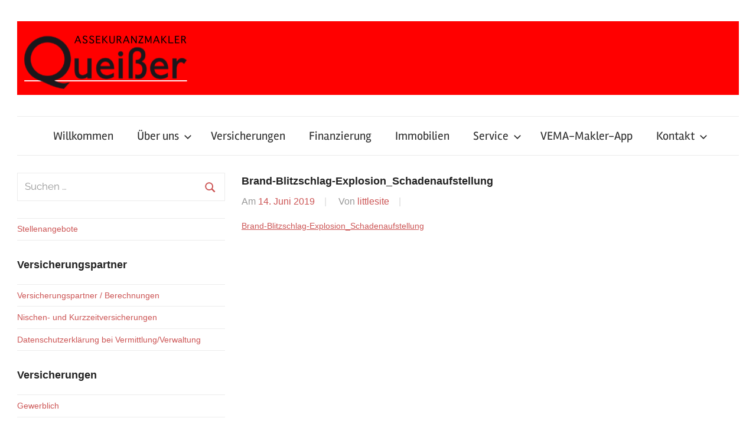

--- FILE ---
content_type: text/css
request_url: https://assekuranzmakler-queisser.de/wp-content/themes/chronus-child/style.css?ver=6.8.3
body_size: 130
content:
/*
Theme Name:     chronus Child
Theme URI:      http://www.littleSITE.de
Description:    Child theme for chronus theme 
Author:         http://www.littleSITE.de
Author URI:     http://www.littleSITE.de
Template:       chronus
Version:        1.2
*/

@import url("../chronus/style.css");

